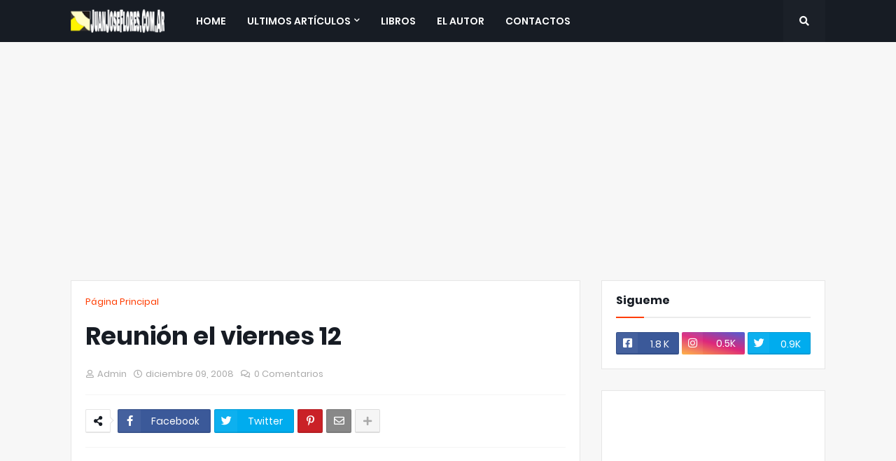

--- FILE ---
content_type: text/html; charset=utf-8
request_url: https://www.google.com/recaptcha/api2/aframe
body_size: 265
content:
<!DOCTYPE HTML><html><head><meta http-equiv="content-type" content="text/html; charset=UTF-8"></head><body><script nonce="BWdx2nf9uoD_bIzHiMyItA">/** Anti-fraud and anti-abuse applications only. See google.com/recaptcha */ try{var clients={'sodar':'https://pagead2.googlesyndication.com/pagead/sodar?'};window.addEventListener("message",function(a){try{if(a.source===window.parent){var b=JSON.parse(a.data);var c=clients[b['id']];if(c){var d=document.createElement('img');d.src=c+b['params']+'&rc='+(localStorage.getItem("rc::a")?sessionStorage.getItem("rc::b"):"");window.document.body.appendChild(d);sessionStorage.setItem("rc::e",parseInt(sessionStorage.getItem("rc::e")||0)+1);localStorage.setItem("rc::h",'1769836986918');}}}catch(b){}});window.parent.postMessage("_grecaptcha_ready", "*");}catch(b){}</script></body></html>

--- FILE ---
content_type: text/javascript; charset=UTF-8
request_url: https://www.juanjoseflores.com.ar/2008/12/reunion-el-viernes-12.html?action=getFeed&widgetId=Feed1&widgetType=Feed&responseType=js&xssi_token=AOuZoY4GeggteAFPahzaoICaQ8yKIOKh0w%3A1769836983084
body_size: 534
content:
try {
_WidgetManager._HandleControllerResult('Feed1', 'getFeed',{'status': 'ok', 'feed': {'entries': [{'title': 'Este tipo de juegos de f\xfatbol siempre engancha, so...', 'link': 'https://www.juanjoseflores.com.ar/2012/06/divertido-juego-de-la-eurocopa.html?showComment\x3d1769777621282#c2049819132382282633', 'publishedDate': '2026-01-30T04:53:41.000-08:00', 'author': 'MaryJane'}, {'title': 'Prefiero ver m\xe1s partidos deportivos. \xbfAlguien ha ...', 'link': 'https://www.juanjoseflores.com.ar/2007/11/carlos-freire-pasion-sobre-ruedas.html?showComment\x3d1767628244902#c3198060158679459211', 'publishedDate': '2026-01-05T07:50:44.000-08:00', 'author': 'ViktorCar'}, {'title': 'I like how natural and conversational your writing...', 'link': 'https://www.juanjoseflores.com.ar/2007/10/radio-necochea-online.html?showComment\x3d1767567736003#c3347284417632359178', 'publishedDate': '2026-01-04T15:02:16.000-08:00', 'author': 'chavesarlene4'}, {'title': 'Estos juegos y din\xe1micas entre amigos realmente po...', 'link': 'https://www.juanjoseflores.com.ar/2012/06/divertido-juego-de-la-eurocopa.html?showComment\x3d1767094666527#c2940562315616627899', 'publishedDate': '2025-12-30T03:37:46.000-08:00', 'author': 'adam103haynes'}, {'title': 'Icycle es un gran ejemplo de c\xf3mo un concepto simp...', 'link': 'https://www.juanjoseflores.com.ar/2010/01/icycle-un-videojuego-adictivo.html?showComment\x3d1767087860113#c5632551153439864222', 'publishedDate': '2025-12-30T01:44:20.000-08:00', 'author': 'adam103haynes'}], 'title': 'Juan Jose Flores Weblog'}});
} catch (e) {
  if (typeof log != 'undefined') {
    log('HandleControllerResult failed: ' + e);
  }
}
